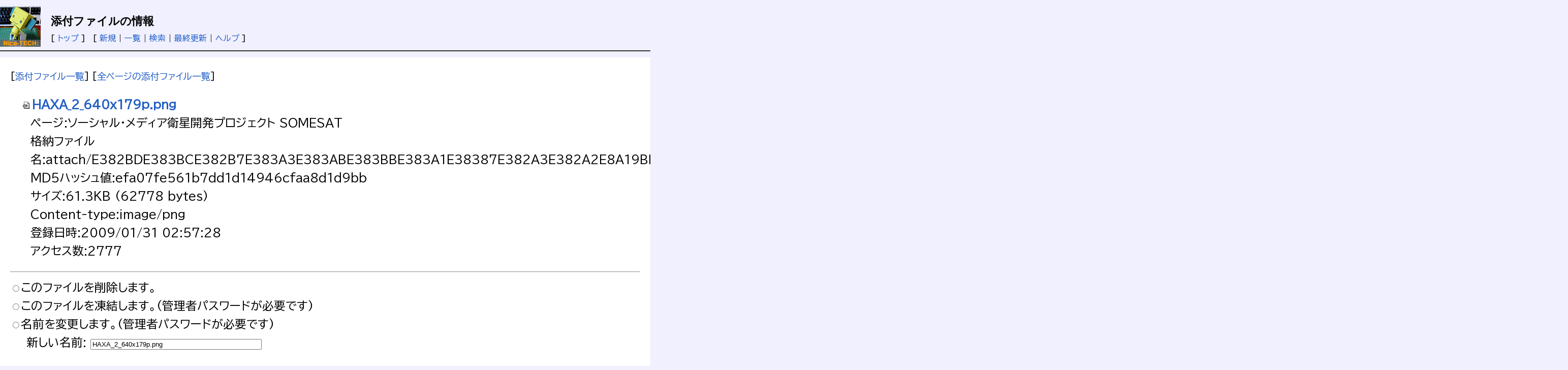

--- FILE ---
content_type: text/html; charset=UTF-8
request_url: https://wiki.nicotech.jp/nico_tech/?plugin=attach&pcmd=info&file=HAXA_2_640x179p.png&refer=%E3%82%BD%E3%83%BC%E3%82%B7%E3%83%A3%E3%83%AB%E3%83%BB%E3%83%A1%E3%83%87%E3%82%A3%E3%82%A2%E8%A1%9B%E6%98%9F%E9%96%8B%E7%99%BA%E3%83%97%E3%83%AD%E3%82%B8%E3%82%A7%E3%82%AF%E3%83%88%20SOMESAT
body_size: 1612
content:
<!DOCTYPE html>
<html>
<head>
 <meta http-equiv="Content-Type" content="text/html; charset=UTF-8">

 <meta name="robots" content="NOINDEX,NOFOLLOW" />
 <title>添付ファイルの情報 - PukiWiki</title>


<link rel="stylesheet" type="text/css" media="screen" href="skin/pukiwiki.css.php?charset=iso-8859-1" charset="iso-8859-1" />
<link rel="stylesheet" type="text/css" media="print"  href="skin/pukiwiki.css.php?charset=iso-8859-1&amp;media=print" charset="iso-8859-1" />

 <link rel="alternate" type="application/rss+xml" title="RSS" href="./?cmd=rss" />

</head>
<body>

<div id="header">
 <a href="./"><img id="logo" src="image/logos/nikogi_akatuki_2.png" width="80" height="80" alt="[PukiWiki]" title="[PukiWiki]" /></a>

 <h1 class="title">添付ファイルの情報</h1>


</div>

<div id="navigator">
 [ <a href="./" >トップ</a> ] &nbsp;


 [
 	<a href="./?plugin=newpage&amp;refer=" >新規</a> |
    <a href="./?cmd=list" >一覧</a>  | <a href="./?cmd=search" >検索</a> | <a href="./?%E6%9C%80%E8%BF%91%E3%81%AE%E6%9B%B4%E6%96%B0" >最終更新</a> | <a href="./?Help" >ヘルプ</a>   ]


</div>

<hr class="full_hr" />
<div id="body"><p class="small">
 [<a href="./?plugin=attach&amp;pcmd=list&amp;refer=%E3%82%BD%E3%83%BC%E3%82%B7%E3%83%A3%E3%83%AB%E3%83%BB%E3%83%A1%E3%83%87%E3%82%A3%E3%82%A2%E8%A1%9B%E6%98%9F%E9%96%8B%E7%99%BA%E3%83%97%E3%83%AD%E3%82%B8%E3%82%A7%E3%82%AF%E3%83%88%20SOMESAT">添付ファイル一覧</a>]
 [<a href="./?plugin=attach&amp;pcmd=list">全ページの添付ファイル一覧</a>]
</p>
<dl>
 <dt><a href="./?plugin=attach&amp;pcmd=open&amp;file=HAXA_2_640x179p.png&amp;refer=%E3%82%BD%E3%83%BC%E3%82%B7%E3%83%A3%E3%83%AB%E3%83%BB%E3%83%A1%E3%83%87%E3%82%A3%E3%82%A2%E8%A1%9B%E6%98%9F%E9%96%8B%E7%99%BA%E3%83%97%E3%83%AD%E3%82%B8%E3%82%A7%E3%82%AF%E3%83%88%20SOMESAT" title="2009/01/31 02:57:28 61.3KB"><img src="image/file.png" width="20" height="20" alt="file" style="border-width:0" />HAXA_2_640x179p.png</a></dt>
 <dd>ページ:ソーシャル・メディア衛星開発プロジェクト SOMESAT</dd>
 <dd>格納ファイル名:attach/E382BDE383BCE382B7E383A3E383ABE383BBE383A1E38387E382A3E382A2E8A19BE6989FE9968BE799BAE38397E383ADE382B8E382A7E382AFE3838820534F4D45534154_484158415F325F36343078313739702E706E67</dd>
 <dd>MD5ハッシュ値:efa07fe561b7dd1d14946cfaa8d1d9bb</dd>
 <dd>サイズ:61.3KB (62778 bytes)</dd>
 <dd>Content-type:image/png</dd>
 <dd>登録日時:2009/01/31 02:57:28</dd>
 <dd>アクセス数:2777</dd>
 
</dl>
<hr />

<form action="./" method="post">
<div><input type="hidden" name="encode_hint" value="ぷ" /></div>
 <div>
  <input type="hidden" name="plugin" value="attach" />
  <input type="hidden" name="refer" value="ソーシャル・メディア衛星開発プロジェクト SOMESAT" />
  <input type="hidden" name="file" value="HAXA_2_640x179p.png" />
  <input type="hidden" name="age" value="0" />
  <input type="radio" name="pcmd" id="_p_attach_delete" value="delete" /><label for="_p_attach_delete">このファイルを削除します。</label><br />
  <input type="radio" name="pcmd" id="_p_attach_freeze" value="freeze" /><label for="_p_attach_freeze">このファイルを凍結します。(管理者パスワードが必要です)</label><br />
  <input type="radio" name="pcmd" id="_p_attach_rename" value="rename" /><label for="_p_attach_rename">名前を変更します。(管理者パスワードが必要です)</label><br />&nbsp;&nbsp;&nbsp;&nbsp;<label for="_p_attach_newname">新しい名前:</label> <input type="text" name="newname" id="_p_attach_newname" size="40" value="HAXA_2_640x179p.png" /><br />
  <br />
  <label for="_p_attach_password">パスワード:</label>
  <input type="password" name="pass" id="_p_attach_password" size="8" />
  <input type="submit" value="実行" />
 </div>
</form></div>



<hr class="full_hr" />



<div id="footer">

 <strong>PukiWiki 1.5.4</strong> &copy; 2001-2022 <a href="https://pukiwiki.osdn.jp/">PukiWiki Development Team</a>.
 Powered by PHP 5.6.40. HTML convert time: 0.002 sec.
</div>

</body>
</html>
